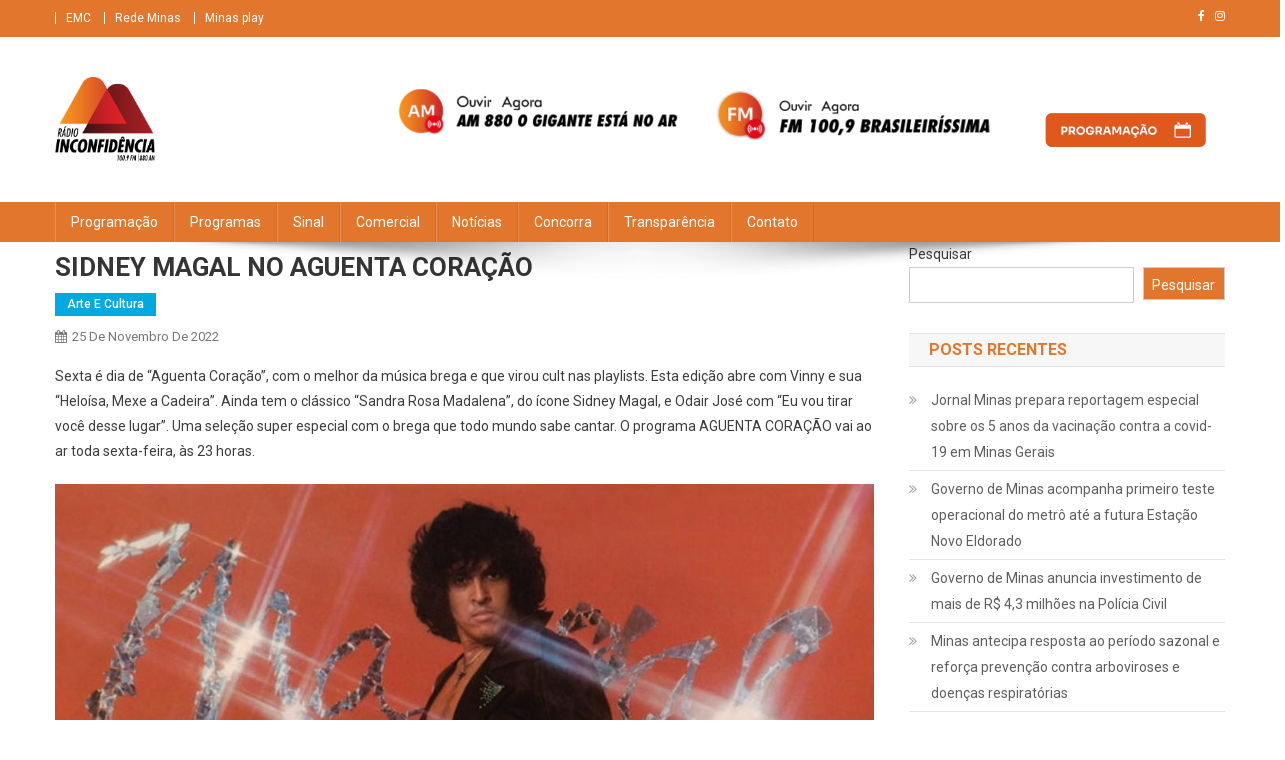

--- FILE ---
content_type: text/html; charset=UTF-8
request_url: https://www.inconfidencia.com.br/sidney-magal-no-aguenta-coracao/
body_size: 12049
content:
<!doctype html>
<html lang="pt-BR">
<head>
	
	<!-- Google tag (gtag.js) -->
<script async src="https://www.googletagmanager.com/gtag/js?id=G-05PS90WJQG"></script>
<script>
  window.dataLayer = window.dataLayer || [];
  function gtag(){dataLayer.push(arguments);}
  gtag('js', new Date());

  gtag('config', 'G-05PS90WJQG');
</script>


<meta charset="UTF-8">
<meta name="viewport" content="width=device-width, initial-scale=1">
<link rel="profile" href="http://gmpg.org/xfn/11">

<title>SIDNEY MAGAL NO AGUENTA CORAÇÃO &#8211; Rádio Inconfidência</title>
<meta name='robots' content='max-image-preview:large' />
<link rel='dns-prefetch' href='//fonts.googleapis.com' />
<link rel='dns-prefetch' href='//s.w.org' />
<link rel="alternate" type="application/rss+xml" title="Feed para Rádio Inconfidência &raquo;" href="https://www.inconfidencia.com.br/feed/" />
<link rel="alternate" type="application/rss+xml" title="Feed de comentários para Rádio Inconfidência &raquo;" href="https://www.inconfidencia.com.br/comments/feed/" />
<link rel="alternate" type="application/rss+xml" title="Feed de comentários para Rádio Inconfidência &raquo; SIDNEY MAGAL NO AGUENTA CORAÇÃO" href="https://www.inconfidencia.com.br/sidney-magal-no-aguenta-coracao/feed/" />
<script type="text/javascript">
window._wpemojiSettings = {"baseUrl":"https:\/\/s.w.org\/images\/core\/emoji\/14.0.0\/72x72\/","ext":".png","svgUrl":"https:\/\/s.w.org\/images\/core\/emoji\/14.0.0\/svg\/","svgExt":".svg","source":{"concatemoji":"https:\/\/www.inconfidencia.com.br\/wp-includes\/js\/wp-emoji-release.min.js?ver=6.0.3"}};
/*! This file is auto-generated */
!function(e,a,t){var n,r,o,i=a.createElement("canvas"),p=i.getContext&&i.getContext("2d");function s(e,t){var a=String.fromCharCode,e=(p.clearRect(0,0,i.width,i.height),p.fillText(a.apply(this,e),0,0),i.toDataURL());return p.clearRect(0,0,i.width,i.height),p.fillText(a.apply(this,t),0,0),e===i.toDataURL()}function c(e){var t=a.createElement("script");t.src=e,t.defer=t.type="text/javascript",a.getElementsByTagName("head")[0].appendChild(t)}for(o=Array("flag","emoji"),t.supports={everything:!0,everythingExceptFlag:!0},r=0;r<o.length;r++)t.supports[o[r]]=function(e){if(!p||!p.fillText)return!1;switch(p.textBaseline="top",p.font="600 32px Arial",e){case"flag":return s([127987,65039,8205,9895,65039],[127987,65039,8203,9895,65039])?!1:!s([55356,56826,55356,56819],[55356,56826,8203,55356,56819])&&!s([55356,57332,56128,56423,56128,56418,56128,56421,56128,56430,56128,56423,56128,56447],[55356,57332,8203,56128,56423,8203,56128,56418,8203,56128,56421,8203,56128,56430,8203,56128,56423,8203,56128,56447]);case"emoji":return!s([129777,127995,8205,129778,127999],[129777,127995,8203,129778,127999])}return!1}(o[r]),t.supports.everything=t.supports.everything&&t.supports[o[r]],"flag"!==o[r]&&(t.supports.everythingExceptFlag=t.supports.everythingExceptFlag&&t.supports[o[r]]);t.supports.everythingExceptFlag=t.supports.everythingExceptFlag&&!t.supports.flag,t.DOMReady=!1,t.readyCallback=function(){t.DOMReady=!0},t.supports.everything||(n=function(){t.readyCallback()},a.addEventListener?(a.addEventListener("DOMContentLoaded",n,!1),e.addEventListener("load",n,!1)):(e.attachEvent("onload",n),a.attachEvent("onreadystatechange",function(){"complete"===a.readyState&&t.readyCallback()})),(e=t.source||{}).concatemoji?c(e.concatemoji):e.wpemoji&&e.twemoji&&(c(e.twemoji),c(e.wpemoji)))}(window,document,window._wpemojiSettings);
</script>
<style type="text/css">
img.wp-smiley,
img.emoji {
	display: inline !important;
	border: none !important;
	box-shadow: none !important;
	height: 1em !important;
	width: 1em !important;
	margin: 0 0.07em !important;
	vertical-align: -0.1em !important;
	background: none !important;
	padding: 0 !important;
}
</style>
	<link rel='stylesheet' id='wp-block-library-css'  href='https://www.inconfidencia.com.br/wp-includes/css/dist/block-library/style.min.css?ver=6.0.3' type='text/css' media='all' />
<style id='global-styles-inline-css' type='text/css'>
body{--wp--preset--color--black: #000000;--wp--preset--color--cyan-bluish-gray: #abb8c3;--wp--preset--color--white: #ffffff;--wp--preset--color--pale-pink: #f78da7;--wp--preset--color--vivid-red: #cf2e2e;--wp--preset--color--luminous-vivid-orange: #ff6900;--wp--preset--color--luminous-vivid-amber: #fcb900;--wp--preset--color--light-green-cyan: #7bdcb5;--wp--preset--color--vivid-green-cyan: #00d084;--wp--preset--color--pale-cyan-blue: #8ed1fc;--wp--preset--color--vivid-cyan-blue: #0693e3;--wp--preset--color--vivid-purple: #9b51e0;--wp--preset--gradient--vivid-cyan-blue-to-vivid-purple: linear-gradient(135deg,rgba(6,147,227,1) 0%,rgb(155,81,224) 100%);--wp--preset--gradient--light-green-cyan-to-vivid-green-cyan: linear-gradient(135deg,rgb(122,220,180) 0%,rgb(0,208,130) 100%);--wp--preset--gradient--luminous-vivid-amber-to-luminous-vivid-orange: linear-gradient(135deg,rgba(252,185,0,1) 0%,rgba(255,105,0,1) 100%);--wp--preset--gradient--luminous-vivid-orange-to-vivid-red: linear-gradient(135deg,rgba(255,105,0,1) 0%,rgb(207,46,46) 100%);--wp--preset--gradient--very-light-gray-to-cyan-bluish-gray: linear-gradient(135deg,rgb(238,238,238) 0%,rgb(169,184,195) 100%);--wp--preset--gradient--cool-to-warm-spectrum: linear-gradient(135deg,rgb(74,234,220) 0%,rgb(151,120,209) 20%,rgb(207,42,186) 40%,rgb(238,44,130) 60%,rgb(251,105,98) 80%,rgb(254,248,76) 100%);--wp--preset--gradient--blush-light-purple: linear-gradient(135deg,rgb(255,206,236) 0%,rgb(152,150,240) 100%);--wp--preset--gradient--blush-bordeaux: linear-gradient(135deg,rgb(254,205,165) 0%,rgb(254,45,45) 50%,rgb(107,0,62) 100%);--wp--preset--gradient--luminous-dusk: linear-gradient(135deg,rgb(255,203,112) 0%,rgb(199,81,192) 50%,rgb(65,88,208) 100%);--wp--preset--gradient--pale-ocean: linear-gradient(135deg,rgb(255,245,203) 0%,rgb(182,227,212) 50%,rgb(51,167,181) 100%);--wp--preset--gradient--electric-grass: linear-gradient(135deg,rgb(202,248,128) 0%,rgb(113,206,126) 100%);--wp--preset--gradient--midnight: linear-gradient(135deg,rgb(2,3,129) 0%,rgb(40,116,252) 100%);--wp--preset--duotone--dark-grayscale: url('#wp-duotone-dark-grayscale');--wp--preset--duotone--grayscale: url('#wp-duotone-grayscale');--wp--preset--duotone--purple-yellow: url('#wp-duotone-purple-yellow');--wp--preset--duotone--blue-red: url('#wp-duotone-blue-red');--wp--preset--duotone--midnight: url('#wp-duotone-midnight');--wp--preset--duotone--magenta-yellow: url('#wp-duotone-magenta-yellow');--wp--preset--duotone--purple-green: url('#wp-duotone-purple-green');--wp--preset--duotone--blue-orange: url('#wp-duotone-blue-orange');--wp--preset--font-size--small: 13px;--wp--preset--font-size--medium: 20px;--wp--preset--font-size--large: 36px;--wp--preset--font-size--x-large: 42px;}.has-black-color{color: var(--wp--preset--color--black) !important;}.has-cyan-bluish-gray-color{color: var(--wp--preset--color--cyan-bluish-gray) !important;}.has-white-color{color: var(--wp--preset--color--white) !important;}.has-pale-pink-color{color: var(--wp--preset--color--pale-pink) !important;}.has-vivid-red-color{color: var(--wp--preset--color--vivid-red) !important;}.has-luminous-vivid-orange-color{color: var(--wp--preset--color--luminous-vivid-orange) !important;}.has-luminous-vivid-amber-color{color: var(--wp--preset--color--luminous-vivid-amber) !important;}.has-light-green-cyan-color{color: var(--wp--preset--color--light-green-cyan) !important;}.has-vivid-green-cyan-color{color: var(--wp--preset--color--vivid-green-cyan) !important;}.has-pale-cyan-blue-color{color: var(--wp--preset--color--pale-cyan-blue) !important;}.has-vivid-cyan-blue-color{color: var(--wp--preset--color--vivid-cyan-blue) !important;}.has-vivid-purple-color{color: var(--wp--preset--color--vivid-purple) !important;}.has-black-background-color{background-color: var(--wp--preset--color--black) !important;}.has-cyan-bluish-gray-background-color{background-color: var(--wp--preset--color--cyan-bluish-gray) !important;}.has-white-background-color{background-color: var(--wp--preset--color--white) !important;}.has-pale-pink-background-color{background-color: var(--wp--preset--color--pale-pink) !important;}.has-vivid-red-background-color{background-color: var(--wp--preset--color--vivid-red) !important;}.has-luminous-vivid-orange-background-color{background-color: var(--wp--preset--color--luminous-vivid-orange) !important;}.has-luminous-vivid-amber-background-color{background-color: var(--wp--preset--color--luminous-vivid-amber) !important;}.has-light-green-cyan-background-color{background-color: var(--wp--preset--color--light-green-cyan) !important;}.has-vivid-green-cyan-background-color{background-color: var(--wp--preset--color--vivid-green-cyan) !important;}.has-pale-cyan-blue-background-color{background-color: var(--wp--preset--color--pale-cyan-blue) !important;}.has-vivid-cyan-blue-background-color{background-color: var(--wp--preset--color--vivid-cyan-blue) !important;}.has-vivid-purple-background-color{background-color: var(--wp--preset--color--vivid-purple) !important;}.has-black-border-color{border-color: var(--wp--preset--color--black) !important;}.has-cyan-bluish-gray-border-color{border-color: var(--wp--preset--color--cyan-bluish-gray) !important;}.has-white-border-color{border-color: var(--wp--preset--color--white) !important;}.has-pale-pink-border-color{border-color: var(--wp--preset--color--pale-pink) !important;}.has-vivid-red-border-color{border-color: var(--wp--preset--color--vivid-red) !important;}.has-luminous-vivid-orange-border-color{border-color: var(--wp--preset--color--luminous-vivid-orange) !important;}.has-luminous-vivid-amber-border-color{border-color: var(--wp--preset--color--luminous-vivid-amber) !important;}.has-light-green-cyan-border-color{border-color: var(--wp--preset--color--light-green-cyan) !important;}.has-vivid-green-cyan-border-color{border-color: var(--wp--preset--color--vivid-green-cyan) !important;}.has-pale-cyan-blue-border-color{border-color: var(--wp--preset--color--pale-cyan-blue) !important;}.has-vivid-cyan-blue-border-color{border-color: var(--wp--preset--color--vivid-cyan-blue) !important;}.has-vivid-purple-border-color{border-color: var(--wp--preset--color--vivid-purple) !important;}.has-vivid-cyan-blue-to-vivid-purple-gradient-background{background: var(--wp--preset--gradient--vivid-cyan-blue-to-vivid-purple) !important;}.has-light-green-cyan-to-vivid-green-cyan-gradient-background{background: var(--wp--preset--gradient--light-green-cyan-to-vivid-green-cyan) !important;}.has-luminous-vivid-amber-to-luminous-vivid-orange-gradient-background{background: var(--wp--preset--gradient--luminous-vivid-amber-to-luminous-vivid-orange) !important;}.has-luminous-vivid-orange-to-vivid-red-gradient-background{background: var(--wp--preset--gradient--luminous-vivid-orange-to-vivid-red) !important;}.has-very-light-gray-to-cyan-bluish-gray-gradient-background{background: var(--wp--preset--gradient--very-light-gray-to-cyan-bluish-gray) !important;}.has-cool-to-warm-spectrum-gradient-background{background: var(--wp--preset--gradient--cool-to-warm-spectrum) !important;}.has-blush-light-purple-gradient-background{background: var(--wp--preset--gradient--blush-light-purple) !important;}.has-blush-bordeaux-gradient-background{background: var(--wp--preset--gradient--blush-bordeaux) !important;}.has-luminous-dusk-gradient-background{background: var(--wp--preset--gradient--luminous-dusk) !important;}.has-pale-ocean-gradient-background{background: var(--wp--preset--gradient--pale-ocean) !important;}.has-electric-grass-gradient-background{background: var(--wp--preset--gradient--electric-grass) !important;}.has-midnight-gradient-background{background: var(--wp--preset--gradient--midnight) !important;}.has-small-font-size{font-size: var(--wp--preset--font-size--small) !important;}.has-medium-font-size{font-size: var(--wp--preset--font-size--medium) !important;}.has-large-font-size{font-size: var(--wp--preset--font-size--large) !important;}.has-x-large-font-size{font-size: var(--wp--preset--font-size--x-large) !important;}
</style>
<style id='wpxpo-global-style-inline-css' type='text/css'>
:root {
			--preset-color1: #00ADB5;
			--preset-color2: #F08A5D;
			--preset-color3: #B83B5E;
			--preset-color4: #B83B5E;
			--preset-color5: #71C9CE;
			--preset-color6: #F38181;
			--preset-color7: #FF2E63;
			--preset-color8: #EEEEEE;
			--preset-color9: #F9ED69;
			}
</style>
<link rel='stylesheet' id='audioigniter-css'  href='https://www.inconfidencia.com.br/wp-content/plugins/audioigniter/player/build/style.css?ver=1.9.0' type='text/css' media='all' />
<link rel='stylesheet' id='news-portal-fonts-css'  href='https://fonts.googleapis.com/css?family=Roboto+Condensed%3A300italic%2C400italic%2C700italic%2C400%2C300%2C700%7CRoboto%3A300%2C400%2C400i%2C500%2C700%7CTitillium+Web%3A400%2C600%2C700%2C300&#038;subset=latin%2Clatin-ext' type='text/css' media='all' />
<link rel='stylesheet' id='font-awesome-css'  href='https://www.inconfidencia.com.br/wp-content/themes/news-portal/assets/library/font-awesome/css/font-awesome.min.css?ver=4.7.0' type='text/css' media='all' />
<link rel='stylesheet' id='lightslider-style-css'  href='https://www.inconfidencia.com.br/wp-content/themes/news-portal/assets/library/lightslider/css/lightslider.min.css?ver=1.1.6' type='text/css' media='all' />
<link rel='stylesheet' id='news-portal-style-css'  href='https://www.inconfidencia.com.br/wp-content/themes/news-portal/style.css?ver=1.3.0' type='text/css' media='all' />
<link rel='stylesheet' id='news-portal-responsive-style-css'  href='https://www.inconfidencia.com.br/wp-content/themes/news-portal/assets/css/np-responsive.css?ver=1.3.0' type='text/css' media='all' />
<link rel='stylesheet' id='msl-main-css'  href='https://www.inconfidencia.com.br/wp-content/plugins/master-slider/public/assets/css/masterslider.main.css?ver=3.8.1' type='text/css' media='all' />
<script type='text/javascript' src='https://www.inconfidencia.com.br/wp-includes/js/jquery/jquery.min.js?ver=3.6.0' id='jquery-core-js'></script>
<script type='text/javascript' src='https://www.inconfidencia.com.br/wp-includes/js/jquery/jquery-migrate.min.js?ver=3.3.2' id='jquery-migrate-js'></script>
<link rel="https://api.w.org/" href="https://www.inconfidencia.com.br/wp-json/" /><link rel="alternate" type="application/json" href="https://www.inconfidencia.com.br/wp-json/wp/v2/posts/207" /><link rel="EditURI" type="application/rsd+xml" title="RSD" href="https://www.inconfidencia.com.br/xmlrpc.php?rsd" />
<link rel="wlwmanifest" type="application/wlwmanifest+xml" href="https://www.inconfidencia.com.br/wp-includes/wlwmanifest.xml" /> 
<meta name="generator" content="WordPress 6.0.3" />
<meta name="generator" content="Seriously Simple Podcasting 2.19.1" />
<link rel="canonical" href="https://www.inconfidencia.com.br/sidney-magal-no-aguenta-coracao/" />
<link rel='shortlink' href='https://www.inconfidencia.com.br/?p=207' />
<link rel="alternate" type="application/json+oembed" href="https://www.inconfidencia.com.br/wp-json/oembed/1.0/embed?url=https%3A%2F%2Fwww.inconfidencia.com.br%2Fsidney-magal-no-aguenta-coracao%2F" />
<link rel="alternate" type="text/xml+oembed" href="https://www.inconfidencia.com.br/wp-json/oembed/1.0/embed?url=https%3A%2F%2Fwww.inconfidencia.com.br%2Fsidney-magal-no-aguenta-coracao%2F&#038;format=xml" />
<style>.ms-parent-id-4 > .master-slider{ background:#000000; }
.ms-parent-id-2 > .master-slider{ background:#000000; }
.margem{
  margin-top: -50px;
}</style>
<script>var ms_grabbing_curosr = 'https://www.inconfidencia.com.br/wp-content/plugins/master-slider/public/assets/css/common/grabbing.cur', ms_grab_curosr = 'https://www.inconfidencia.com.br/wp-content/plugins/master-slider/public/assets/css/common/grab.cur';</script>
<meta name="generator" content="MasterSlider 3.8.1 - Responsive Touch Image Slider | avt.li/msf" />

<link rel="alternate" type="application/rss+xml" title="Podcast RSS feed" href="https://www.inconfidencia.com.br/feed/podcast" />

<link rel="pingback" href="https://www.inconfidencia.com.br/xmlrpc.php"><link rel="icon" href="https://www.inconfidencia.com.br/wp-content/uploads/2022/10/cropped-Ico-32x32.png" sizes="32x32" />
<link rel="icon" href="https://www.inconfidencia.com.br/wp-content/uploads/2022/10/cropped-Ico-192x192.png" sizes="192x192" />
<link rel="apple-touch-icon" href="https://www.inconfidencia.com.br/wp-content/uploads/2022/10/cropped-Ico-180x180.png" />
<meta name="msapplication-TileImage" content="https://www.inconfidencia.com.br/wp-content/uploads/2022/10/cropped-Ico-270x270.png" />
		<style type="text/css" id="wp-custom-css">
			.bottom-footer {
	background:#e2762c;
}
#content {
    margin-top: 0px;
}
#colophon {
/*	background: #eeeded !important;*/
	background: #fff !important;
}

#colophon a {
	color: #a31202 !important;
}
.np-copyright-text{
	color:#FFFFFF;
}

.site-branding img{
	width: 100px;
}

.mt-single-content-wrapper .np-article-thumb {
	display: none;
}
.byline  { 
	display: none !important; }

.comments-link { 
	display: none !important;; }
.np-header {
	float: right;
	padding-top: 15px;
}
.ai-wrap {
	background-color: #e6e1e1 !important;
	color: #000;
}
.ai-audio-control {
	 background-color: #e2762c !important;
}
.ai-wrap .ai-volume-bar.ai-volume-bar-active::before {
	 background-color: #e2762c !important;
}
.ai-wrap .ai-track:hover, .ai-wrap .ai-track.ai-track-active {
	background-color: #e2762c !important;
}
.np-archive-classic-post-wrapper {
display: inline-block;
  margin-left: 3%;
  margin-right: -4px;
  width: 47%;
  vertical-align: top;
	float: left;
}

.np-archive-grid-post-wrapper {
	margin-left: 0;
}
.wp-block-search__button {
	background: #e2762c !important;
}
.wp-block-buttons>.wp-block-button.has-custom-width .wp-block-button__link {
	margin: 0 0 0 10px;
}


@media (max-width: 600px)
{
  .np-archive-classic-post-wrapper
   {
    width: 100%;
   }
}


h1.entry-title {text-transform: none !important; }		</style>
		<!--News Portal CSS -->
<style type="text/css">
.category-button.np-cat-12 a{background:#00a9e0}.category-button.np-cat-12 a:hover{background:#0077ae}.np-block-title .np-cat-12{color:#00a9e0}.category-button.np-cat-663 a{background:#00a9e0}.category-button.np-cat-663 a:hover{background:#0077ae}.np-block-title .np-cat-663{color:#00a9e0}.category-button.np-cat-11 a{background:#00a9e0}.category-button.np-cat-11 a:hover{background:#0077ae}.np-block-title .np-cat-11{color:#00a9e0}.category-button.np-cat-6 a{background:#00a9e0}.category-button.np-cat-6 a:hover{background:#0077ae}.np-block-title .np-cat-6{color:#00a9e0}.category-button.np-cat-664 a{background:#00a9e0}.category-button.np-cat-664 a:hover{background:#0077ae}.np-block-title .np-cat-664{color:#00a9e0}.category-button.np-cat-665 a{background:#00a9e0}.category-button.np-cat-665 a:hover{background:#0077ae}.np-block-title .np-cat-665{color:#00a9e0}.category-button.np-cat-662 a{background:#00a9e0}.category-button.np-cat-662 a:hover{background:#0077ae}.np-block-title .np-cat-662{color:#00a9e0}.category-button.np-cat-1 a{background:#00a9e0}.category-button.np-cat-1 a:hover{background:#0077ae}.np-block-title .np-cat-1{color:#00a9e0}.category-button.np-cat-15 a{background:#00a9e0}.category-button.np-cat-15 a:hover{background:#0077ae}.np-block-title .np-cat-15{color:#00a9e0}.navigation .nav-links a,.bttn,button,input[type='button'],input[type='reset'],input[type='submit'],.navigation .nav-links a:hover,.bttn:hover,button,input[type='button']:hover,input[type='reset']:hover,input[type='submit']:hover,.widget_search .search-submit,.edit-link .post-edit-link,.reply .comment-reply-link,.np-top-header-wrap,.np-header-menu-wrapper,#site-navigation ul.sub-menu,#site-navigation ul.children,.np-header-menu-wrapper::before,.np-header-menu-wrapper::after,.np-header-search-wrapper .search-form-main .search-submit,.news_portal_slider .lSAction > a:hover,.news_portal_default_tabbed ul.widget-tabs li,.np-full-width-title-nav-wrap .carousel-nav-action .carousel-controls:hover,.news_portal_social_media .social-link a,.np-archive-more .np-button:hover,.error404 .page-title,#np-scrollup,.news_portal_featured_slider .slider-posts .lSAction > a:hover,div.wpforms-container-full .wpforms-form input[type='submit'],div.wpforms-container-full .wpforms-form button[type='submit'],div.wpforms-container-full .wpforms-form .wpforms-page-button,div.wpforms-container-full .wpforms-form input[type='submit']:hover,div.wpforms-container-full .wpforms-form button[type='submit']:hover,div.wpforms-container-full .wpforms-form .wpforms-page-button:hover{background:#e2762c}
.home .np-home-icon a,.np-home-icon a:hover,#site-navigation ul li:hover > a,#site-navigation ul li.current-menu-item > a,#site-navigation ul li.current_page_item > a,#site-navigation ul li.current-menu-ancestor > a,#site-navigation ul li.focus > a,.news_portal_default_tabbed ul.widget-tabs li.ui-tabs-active,.news_portal_default_tabbed ul.widget-tabs li:hover{background:#b04400}
.np-header-menu-block-wrap::before,.np-header-menu-block-wrap::after{border-right-color:#b04400}
a,a:hover,a:focus,a:active,.widget a:hover,.widget a:hover::before,.widget li:hover::before,.entry-footer a:hover,.comment-author .fn .url:hover,#cancel-comment-reply-link,#cancel-comment-reply-link:before,.logged-in-as a,.np-slide-content-wrap .post-title a:hover,#top-footer .widget a:hover,#top-footer .widget a:hover:before,#top-footer .widget li:hover:before,.news_portal_featured_posts .np-single-post .np-post-content .np-post-title a:hover,.news_portal_fullwidth_posts .np-single-post .np-post-title a:hover,.news_portal_block_posts .layout3 .np-primary-block-wrap .np-single-post .np-post-title a:hover,.news_portal_featured_posts .layout2 .np-single-post-wrap .np-post-content .np-post-title a:hover,.np-block-title,.widget-title,.page-header .page-title,.np-related-title,.np-post-meta span:hover,.np-post-meta span a:hover,.news_portal_featured_posts .layout2 .np-single-post-wrap .np-post-content .np-post-meta span:hover,.news_portal_featured_posts .layout2 .np-single-post-wrap .np-post-content .np-post-meta span a:hover,.np-post-title.small-size a:hover,#footer-navigation ul li a:hover,.entry-title a:hover,.entry-meta span a:hover,.entry-meta span:hover,.np-post-meta span:hover,.np-post-meta span a:hover,.news_portal_featured_posts .np-single-post-wrap .np-post-content .np-post-meta span:hover,.news_portal_featured_posts .np-single-post-wrap .np-post-content .np-post-meta span a:hover,.news_portal_featured_slider .featured-posts .np-single-post .np-post-content .np-post-title a:hover{color:#e2762c}
.navigation .nav-links a,.bttn,button,input[type='button'],input[type='reset'],input[type='submit'],.widget_search .search-submit,.np-archive-more .np-button:hover{border-color:#e2762c}
.comment-list .comment-body,.np-header-search-wrapper .search-form-main{border-top-color:#e2762c}
.np-header-search-wrapper .search-form-main:before{border-bottom-color:#e2762c}
@media (max-width:768px){#site-navigation,.main-small-navigation li.current-menu-item > .sub-toggle i{background:#e2762c !important}}
.site-title,.site-description{position:absolute;clip:rect(1px,1px,1px,1px)}
</style></head>

<body class="post-template-default single single-post postid-207 single-format-standard wp-custom-logo _masterslider _ms_version_3.8.1 group-blog right-sidebar fullwidth_layout">

<svg xmlns="http://www.w3.org/2000/svg" viewBox="0 0 0 0" width="0" height="0" focusable="false" role="none" style="visibility: hidden; position: absolute; left: -9999px; overflow: hidden;" ><defs><filter id="wp-duotone-dark-grayscale"><feColorMatrix color-interpolation-filters="sRGB" type="matrix" values=" .299 .587 .114 0 0 .299 .587 .114 0 0 .299 .587 .114 0 0 .299 .587 .114 0 0 " /><feComponentTransfer color-interpolation-filters="sRGB" ><feFuncR type="table" tableValues="0 0.49803921568627" /><feFuncG type="table" tableValues="0 0.49803921568627" /><feFuncB type="table" tableValues="0 0.49803921568627" /><feFuncA type="table" tableValues="1 1" /></feComponentTransfer><feComposite in2="SourceGraphic" operator="in" /></filter></defs></svg><svg xmlns="http://www.w3.org/2000/svg" viewBox="0 0 0 0" width="0" height="0" focusable="false" role="none" style="visibility: hidden; position: absolute; left: -9999px; overflow: hidden;" ><defs><filter id="wp-duotone-grayscale"><feColorMatrix color-interpolation-filters="sRGB" type="matrix" values=" .299 .587 .114 0 0 .299 .587 .114 0 0 .299 .587 .114 0 0 .299 .587 .114 0 0 " /><feComponentTransfer color-interpolation-filters="sRGB" ><feFuncR type="table" tableValues="0 1" /><feFuncG type="table" tableValues="0 1" /><feFuncB type="table" tableValues="0 1" /><feFuncA type="table" tableValues="1 1" /></feComponentTransfer><feComposite in2="SourceGraphic" operator="in" /></filter></defs></svg><svg xmlns="http://www.w3.org/2000/svg" viewBox="0 0 0 0" width="0" height="0" focusable="false" role="none" style="visibility: hidden; position: absolute; left: -9999px; overflow: hidden;" ><defs><filter id="wp-duotone-purple-yellow"><feColorMatrix color-interpolation-filters="sRGB" type="matrix" values=" .299 .587 .114 0 0 .299 .587 .114 0 0 .299 .587 .114 0 0 .299 .587 .114 0 0 " /><feComponentTransfer color-interpolation-filters="sRGB" ><feFuncR type="table" tableValues="0.54901960784314 0.98823529411765" /><feFuncG type="table" tableValues="0 1" /><feFuncB type="table" tableValues="0.71764705882353 0.25490196078431" /><feFuncA type="table" tableValues="1 1" /></feComponentTransfer><feComposite in2="SourceGraphic" operator="in" /></filter></defs></svg><svg xmlns="http://www.w3.org/2000/svg" viewBox="0 0 0 0" width="0" height="0" focusable="false" role="none" style="visibility: hidden; position: absolute; left: -9999px; overflow: hidden;" ><defs><filter id="wp-duotone-blue-red"><feColorMatrix color-interpolation-filters="sRGB" type="matrix" values=" .299 .587 .114 0 0 .299 .587 .114 0 0 .299 .587 .114 0 0 .299 .587 .114 0 0 " /><feComponentTransfer color-interpolation-filters="sRGB" ><feFuncR type="table" tableValues="0 1" /><feFuncG type="table" tableValues="0 0.27843137254902" /><feFuncB type="table" tableValues="0.5921568627451 0.27843137254902" /><feFuncA type="table" tableValues="1 1" /></feComponentTransfer><feComposite in2="SourceGraphic" operator="in" /></filter></defs></svg><svg xmlns="http://www.w3.org/2000/svg" viewBox="0 0 0 0" width="0" height="0" focusable="false" role="none" style="visibility: hidden; position: absolute; left: -9999px; overflow: hidden;" ><defs><filter id="wp-duotone-midnight"><feColorMatrix color-interpolation-filters="sRGB" type="matrix" values=" .299 .587 .114 0 0 .299 .587 .114 0 0 .299 .587 .114 0 0 .299 .587 .114 0 0 " /><feComponentTransfer color-interpolation-filters="sRGB" ><feFuncR type="table" tableValues="0 0" /><feFuncG type="table" tableValues="0 0.64705882352941" /><feFuncB type="table" tableValues="0 1" /><feFuncA type="table" tableValues="1 1" /></feComponentTransfer><feComposite in2="SourceGraphic" operator="in" /></filter></defs></svg><svg xmlns="http://www.w3.org/2000/svg" viewBox="0 0 0 0" width="0" height="0" focusable="false" role="none" style="visibility: hidden; position: absolute; left: -9999px; overflow: hidden;" ><defs><filter id="wp-duotone-magenta-yellow"><feColorMatrix color-interpolation-filters="sRGB" type="matrix" values=" .299 .587 .114 0 0 .299 .587 .114 0 0 .299 .587 .114 0 0 .299 .587 .114 0 0 " /><feComponentTransfer color-interpolation-filters="sRGB" ><feFuncR type="table" tableValues="0.78039215686275 1" /><feFuncG type="table" tableValues="0 0.94901960784314" /><feFuncB type="table" tableValues="0.35294117647059 0.47058823529412" /><feFuncA type="table" tableValues="1 1" /></feComponentTransfer><feComposite in2="SourceGraphic" operator="in" /></filter></defs></svg><svg xmlns="http://www.w3.org/2000/svg" viewBox="0 0 0 0" width="0" height="0" focusable="false" role="none" style="visibility: hidden; position: absolute; left: -9999px; overflow: hidden;" ><defs><filter id="wp-duotone-purple-green"><feColorMatrix color-interpolation-filters="sRGB" type="matrix" values=" .299 .587 .114 0 0 .299 .587 .114 0 0 .299 .587 .114 0 0 .299 .587 .114 0 0 " /><feComponentTransfer color-interpolation-filters="sRGB" ><feFuncR type="table" tableValues="0.65098039215686 0.40392156862745" /><feFuncG type="table" tableValues="0 1" /><feFuncB type="table" tableValues="0.44705882352941 0.4" /><feFuncA type="table" tableValues="1 1" /></feComponentTransfer><feComposite in2="SourceGraphic" operator="in" /></filter></defs></svg><svg xmlns="http://www.w3.org/2000/svg" viewBox="0 0 0 0" width="0" height="0" focusable="false" role="none" style="visibility: hidden; position: absolute; left: -9999px; overflow: hidden;" ><defs><filter id="wp-duotone-blue-orange"><feColorMatrix color-interpolation-filters="sRGB" type="matrix" values=" .299 .587 .114 0 0 .299 .587 .114 0 0 .299 .587 .114 0 0 .299 .587 .114 0 0 " /><feComponentTransfer color-interpolation-filters="sRGB" ><feFuncR type="table" tableValues="0.098039215686275 1" /><feFuncG type="table" tableValues="0 0.66274509803922" /><feFuncB type="table" tableValues="0.84705882352941 0.41960784313725" /><feFuncA type="table" tableValues="1 1" /></feComponentTransfer><feComposite in2="SourceGraphic" operator="in" /></filter></defs></svg>
<div id="page" class="site">

	<a class="skip-link screen-reader-text" href="#content">Skip to content</a>



	<div class="np-top-header-wrap"><div class="mt-container">		<div class="np-top-left-section-wrapper">
			
							<nav id="top-navigation" class="top-navigation" role="navigation">
					<div class="menu-emc-container"><ul id="top-menu" class="menu"><li id="menu-item-8" class="menu-item menu-item-type-custom menu-item-object-custom menu-item-8"><a href="http://emc.mg.gov.br/">EMC</a></li>
<li id="menu-item-10" class="menu-item menu-item-type-custom menu-item-object-custom menu-item-10"><a target="_blank" rel="noopener" href="http://redeminas.tv/">Rede Minas</a></li>
<li id="menu-item-9" class="menu-item menu-item-type-custom menu-item-object-custom menu-item-9"><a target="_blank" rel="noopener" href="https://emcplay.com/">Minas play</a></li>
</ul></div>				</nav><!-- #site-navigation -->
					</div><!-- .np-top-left-section-wrapper -->
		<div class="np-top-right-section-wrapper">
			<div class="mt-social-icons-wrapper"><span class="social-link"><a href="https://www.facebook.com/radioinconfidencia" target="_blank"><i class="fa fa-facebook-f"></i></a></span><span class="social-link"><a href="https://instagram.com/radioinconfidencia" target="_blank"><i class="fa fa-instagram"></i></a></span></div><!-- .mt-social-icons-wrapper -->		</div><!-- .np-top-right-section-wrapper -->
</div><!-- .mt-container --></div><!-- .np-top-header-wrap --><header id="masthead" class="site-header" role="banner"><div class="np-logo-section-wrapper"><div class="mt-container">		<div class="site-branding">

			<a href="https://www.inconfidencia.com.br/" class="custom-logo-link" rel="home"><img width="146" height="124" src="https://www.inconfidencia.com.br/wp-content/uploads/2022/10/RadioInconfidenciaAMFM.png" class="custom-logo" alt="Rádio Inconfidência" /></a>
							<p class="site-title"><a href="https://www.inconfidencia.com.br/" rel="home">Rádio Inconfidência</a></p>
							<p class="site-description">FM 100,9 Brasileiríssima + AM 880 O gigante do ar</p>
						
		</div><!-- .site-branding -->
<script  type="text/javascript">
function newPopup(){
varWindow = window.open ('http://inconfidencia.com.br/player/pop_am.php', 'popup',"width=450, height=455, top=100, left=110, scrollbars=no ")
}
function newPopup2(){
varWindow = window.open ('http://inconfidencia.com.br/player/pop_fm.php', 'popup',"width=450, height=455, top=100, left=110, scrollbars=no ")
}

</script>
		<div class="np-header" > 

<a href="javascript:newPopup()"><img class="alignleft wp-image-42 size-medium" src="https://www.inconfidencia.com.br/wp-content/uploads/2023/06/aovivoAM-300x82-1.png" alt="" width="300" height="82" /></a><a href="javascript:newPopup2()"><img class="alignleft wp-image-44 size-medium" src="https://www.inconfidencia.com.br/wp-content/uploads/2023/06/aovivoFM-300x91-1.png" alt="" width="300" height="91" /></a> <a href="https://www.inconfidencia.com.br/programacao"  rel="noopener"><img class="size-full wp-image-43 alignright" src="https://www.inconfidencia.com.br/wp-content/uploads/2023/06/programacao.png" alt="" width="194" height="110" /></a>
<!--<a href="https://emcplay.com/aovivo/?empresa=3" target="_blank" rel="noopener"><img class="alignleft wp-image-42 size-medium" src="https://www.inconfidencia.com.br/wp-content/uploads/2023/06/aovivoAM-300x82-1.png" alt="" width="300" height="82" /></a><a href="https://emcplay.com/aovivo/?empresa=2" target="_blank" rel="noopener"><img class="alignleft wp-image-44 size-medium" src="https://www.inconfidencia.com.br/wp-content/uploads/2023/06/aovivoFM-300x91-1.png" alt="" width="300" height="91" /></a> <a href="https://emcplay.com/programacao/" rel="noopener"><img class="size-full wp-image-43 alignright" src="https://www.inconfidencia.com.br/wp-content/uploads/2023/06/programacao.png" alt="" width="194" height="110" /></a>-->




		</div>

		<div class="np-header-ads-area">
			<section id="text-4" class="widget widget_text">			<div class="textwidget"></div>
		</section>		</div><!-- .np-header-ads-area -->
</div><!-- .mt-container --></div><!-- .np-logo-section-wrapper -->		<div id="np-menu-wrap" class="np-header-menu-wrapper">
			<div class="np-header-menu-block-wrap">
				<div class="mt-container">
										<div class="mt-header-menu-wrap">
						<a href="javascript:void(0)" class="menu-toggle hide"><i class="fa fa-navicon"> </i> </a>
						<nav id="site-navigation" class="main-navigation" role="navigation">
							<div class="menu-principal-container"><ul id="primary-menu" class="menu"><li id="menu-item-3103" class="menu-item menu-item-type-post_type menu-item-object-page menu-item-3103"><a href="https://www.inconfidencia.com.br/programacao/">Programação</a></li>
<li id="menu-item-3356" class="menu-item menu-item-type-post_type menu-item-object-page menu-item-3356"><a href="https://www.inconfidencia.com.br/programas-teste/">Programas</a></li>
<li id="menu-item-89" class="menu-item menu-item-type-post_type menu-item-object-page menu-item-89"><a href="https://www.inconfidencia.com.br/sinal/">Sinal</a></li>
<li id="menu-item-132" class="menu-item menu-item-type-post_type menu-item-object-page menu-item-132"><a href="https://www.inconfidencia.com.br/comercial/">Comercial</a></li>
<li id="menu-item-409" class="menu-item menu-item-type-post_type menu-item-object-page menu-item-409"><a href="https://www.inconfidencia.com.br/noticias/">Notícias</a></li>
<li id="menu-item-2153" class="menu-item menu-item-type-post_type menu-item-object-page menu-item-2153"><a href="https://www.inconfidencia.com.br/concorra/">Concorra</a></li>
<li id="menu-item-62" class="menu-item menu-item-type-custom menu-item-object-custom menu-item-62"><a href="http://emc.mg.gov.br/institucional/transparencia/">Transparência</a></li>
<li id="menu-item-61" class="menu-item menu-item-type-custom menu-item-object-custom menu-item-61"><a href="http://emc.mg.gov.br/institucional/fale-conosco/">Contato</a></li>
</ul></div>						</nav><!-- #site-navigation -->
					</div><!-- .mt-header-menu-wrap -->
									</div>
			</div>
		</div><!-- .np-header-menu-wrapper -->
</header><!-- .site-header -->
    
    <div class="breadcrumbs">
     </div>

	<div id="content" class="site-content">
		<div class="mt-container">
<div class="mt-single-content-wrapper">

	<div id="primary" class="content-area">
		<main id="main" class="site-main" role="main">

		
<article id="post-207" class="post-207 post type-post status-publish format-standard has-post-thumbnail hentry category-arteecultura">

	<div class="np-article-thumb">
		<img width="1024" height="576" src="https://www.inconfidencia.com.br/wp-content/uploads/2022/11/WhatsApp-Image-2022-11-25-at-15.16.23-e1669401573269.jpeg" class="attachment-full size-full wp-post-image" alt="" srcset="https://www.inconfidencia.com.br/wp-content/uploads/2022/11/WhatsApp-Image-2022-11-25-at-15.16.23-e1669401573269.jpeg 1024w, https://www.inconfidencia.com.br/wp-content/uploads/2022/11/WhatsApp-Image-2022-11-25-at-15.16.23-e1669401573269-300x169.jpeg 300w, https://www.inconfidencia.com.br/wp-content/uploads/2022/11/WhatsApp-Image-2022-11-25-at-15.16.23-e1669401573269-768x432.jpeg 768w" sizes="(max-width: 1024px) 100vw, 1024px" />	</div><!-- .np-article-thumb -->

	<header class="entry-header">
		<h1 class="entry-title">SIDNEY MAGAL NO AGUENTA CORAÇÃO</h1>		<div class="post-cats-list">
							<span class="category-button np-cat-12"><a href="https://www.inconfidencia.com.br/category/arteecultura/">Arte e cultura</a></span>
					</div>
		<div class="entry-meta">
			<span class="posted-on"><a href="https://www.inconfidencia.com.br/sidney-magal-no-aguenta-coracao/" rel="bookmark"><time class="entry-date published" datetime="2022-11-25T15:38:27-03:00">25 de novembro de 2022</time><time class="updated" datetime="2022-12-01T11:53:49-03:00">1 de dezembro de 2022</time></a></span><span class="byline"><span class="author vcard"><a class="url fn n" href="https://www.inconfidencia.com.br/author/mktadmin/">mktadmin</a></span></span><span class="comments-link"><a href="https://www.inconfidencia.com.br/sidney-magal-no-aguenta-coracao/#respond">Leave a Comment<span class="screen-reader-text"> on SIDNEY MAGAL NO AGUENTA CORAÇÃO</span></a></span>		</div><!-- .entry-meta -->
	</header><!-- .entry-header -->

	<div class="entry-content">
		
<p>Sexta é dia de “Aguenta Coração”, com o melhor da música brega e que virou cult nas playlists. Esta edição abre com Vinny e sua “Heloísa, Mexe a Cadeira”. Ainda tem o clássico “Sandra Rosa Madalena”, do ícone Sidney Magal, e Odair José com “Eu vou tirar você desse lugar”. Uma seleção super especial com o brega que todo mundo sabe cantar. O programa AGUENTA CORAÇÃO vai ao ar toda sexta-feira, às 23 horas.</p>



<figure class="wp-block-image size-large"><img loading="lazy" width="1024" height="1024" src="http://ww2.inconfidencia.mg.gov.br/wp-content/uploads/2022/11/WhatsApp-Image-2022-11-25-at-15.16.23-1024x1024.jpeg" alt="" class="wp-image-208"/></figure>
	</div><!-- .entry-content -->

	<footer class="entry-footer">
			</footer><!-- .entry-footer -->
	
</article><!-- #post-207 -->
	<nav class="navigation post-navigation" aria-label="Posts">
		<h2 class="screen-reader-text">Navegação de Post</h2>
		<div class="nav-links"><div class="nav-previous"><a href="https://www.inconfidencia.com.br/balanco-tropical-tem-di-melo/" rel="prev">BALANÇO TROPICAL TEM DI MELO</a></div><div class="nav-next"><a href="https://www.inconfidencia.com.br/copa-do-mundo-e-tema-do-radiografia/" rel="next">COPA DO MUNDO É TEMA DO RADIOGRAFIA</a></div></div>
	</nav><div class="np-related-section-wrapper"><h2 class="np-related-title np-clearfix">Posts relacionados</h2><div class="np-related-posts-wrap np-clearfix">				<div class="np-single-post np-clearfix">
					<div class="np-post-thumb">
						<a href="https://www.inconfidencia.com.br/emc-firma-convenio-com-fecitur-para-fortalecer-a-divulgacao-dos-circuitos-turisticos-de-minas-gerais/">
							<img width="300" height="207" src="https://www.inconfidencia.com.br/wp-content/uploads/2025/03/thumb_materia_andradas_emc_fecitur-300x207.jpeg" class="attachment-news-portal-block-medium size-news-portal-block-medium wp-post-image" alt="" loading="lazy" />						</a>
					</div><!-- .np-post-thumb -->
					<div class="np-post-content">
						<h3 class="np-post-title small-size"><a href="https://www.inconfidencia.com.br/emc-firma-convenio-com-fecitur-para-fortalecer-a-divulgacao-dos-circuitos-turisticos-de-minas-gerais/">EMC FIRMA CONVÊNIO COM FECITUR PARA FORTALECER A DIVULGAÇÃO DOS CIRCUITOS TURÍSTICOS DE MINAS GERAIS</a></h3>
						<div class="np-post-meta">
							<span class="posted-on"><a href="https://www.inconfidencia.com.br/emc-firma-convenio-com-fecitur-para-fortalecer-a-divulgacao-dos-circuitos-turisticos-de-minas-gerais/" rel="bookmark"><time class="entry-date published" datetime="2025-03-20T11:59:41-03:00">20 de março de 2025</time><time class="updated" datetime="2025-03-20T12:00:07-03:00">20 de março de 2025</time></a></span><span class="byline"><span class="author vcard"><a class="url fn n" href="https://www.inconfidencia.com.br/author/ana-ramos/">Ana Luiza Ramos</a></span></span>						</div>
					</div><!-- .np-post-content -->
				</div><!-- .np-single-post -->
					<div class="np-single-post np-clearfix">
					<div class="np-post-thumb">
						<a href="https://www.inconfidencia.com.br/grupo-corpo-no-plugue/">
							<img width="305" height="207" src="https://www.inconfidencia.com.br/wp-content/uploads/2022/12/WhatsApp-Image-2022-12-05-at-15.54.53-1-e1670419725927-305x207.jpeg" class="attachment-news-portal-block-medium size-news-portal-block-medium wp-post-image" alt="" loading="lazy" srcset="https://www.inconfidencia.com.br/wp-content/uploads/2022/12/WhatsApp-Image-2022-12-05-at-15.54.53-1-e1670419725927-305x207.jpeg 305w, https://www.inconfidencia.com.br/wp-content/uploads/2022/12/WhatsApp-Image-2022-12-05-at-15.54.53-1-e1670419725927-622x420.jpeg 622w" sizes="(max-width: 305px) 100vw, 305px" />						</a>
					</div><!-- .np-post-thumb -->
					<div class="np-post-content">
						<h3 class="np-post-title small-size"><a href="https://www.inconfidencia.com.br/grupo-corpo-no-plugue/">GRUPO CORPO NO PLUGUE</a></h3>
						<div class="np-post-meta">
							<span class="posted-on"><a href="https://www.inconfidencia.com.br/grupo-corpo-no-plugue/" rel="bookmark"><time class="entry-date published" datetime="2022-12-05T17:04:20-03:00">5 de dezembro de 2022</time><time class="updated" datetime="2022-12-07T10:28:50-03:00">7 de dezembro de 2022</time></a></span><span class="byline"><span class="author vcard"><a class="url fn n" href="https://www.inconfidencia.com.br/author/mktadmin/">mktadmin</a></span></span>						</div>
					</div><!-- .np-post-content -->
				</div><!-- .np-single-post -->
					<div class="np-single-post np-clearfix">
					<div class="np-post-thumb">
						<a href="https://www.inconfidencia.com.br/nova-temporada-de-fase-2-disponivel-no-app-da-radio-inconfidencia-e-na-minasplay/">
							<img width="300" height="207" src="https://www.inconfidencia.com.br/wp-content/uploads/2025/07/thumb_materia_fase2_3temporada_estreia-300x207.jpg" class="attachment-news-portal-block-medium size-news-portal-block-medium wp-post-image" alt="" loading="lazy" />						</a>
					</div><!-- .np-post-thumb -->
					<div class="np-post-content">
						<h3 class="np-post-title small-size"><a href="https://www.inconfidencia.com.br/nova-temporada-de-fase-2-disponivel-no-app-da-radio-inconfidencia-e-na-minasplay/">Nova temporada de “Fase 2” disponível no app da Rádio Inconfidência e na Minasplay</a></h3>
						<div class="np-post-meta">
							<span class="posted-on"><a href="https://www.inconfidencia.com.br/nova-temporada-de-fase-2-disponivel-no-app-da-radio-inconfidencia-e-na-minasplay/" rel="bookmark"><time class="entry-date published updated" datetime="2025-07-17T14:20:26-03:00">17 de julho de 2025</time></a></span><span class="byline"><span class="author vcard"><a class="url fn n" href="https://www.inconfidencia.com.br/author/lilian-lacerda/">Lilian Lacerda</a></span></span>						</div>
					</div><!-- .np-post-content -->
				</div><!-- .np-single-post -->
	</div><!-- .np-related-posts-wrap --></div><!-- .np-related-section-wrapper -->
<div id="comments" class="comments-area">

		<div id="respond" class="comment-respond">
		<h3 id="reply-title" class="comment-reply-title">Deixe um comentário <small><a rel="nofollow" id="cancel-comment-reply-link" href="/sidney-magal-no-aguenta-coracao/#respond" style="display:none;">Cancelar resposta</a></small></h3><form action="https://www.inconfidencia.com.br/wp-comments-post.php" method="post" id="commentform" class="comment-form" novalidate><p class="comment-notes"><span id="email-notes">O seu endereço de e-mail não será publicado.</span> <span class="required-field-message" aria-hidden="true">Campos obrigatórios são marcados com <span class="required" aria-hidden="true">*</span></span></p><p class="comment-form-comment"><label for="comment">Comentário <span class="required" aria-hidden="true">*</span></label> <textarea id="comment" name="comment" cols="45" rows="8" maxlength="65525" required></textarea></p><p class="comment-form-author"><label for="author">Nome <span class="required" aria-hidden="true">*</span></label> <input id="author" name="author" type="text" value="" size="30" maxlength="245" required /></p>
<p class="comment-form-email"><label for="email">E-mail <span class="required" aria-hidden="true">*</span></label> <input id="email" name="email" type="email" value="" size="30" maxlength="100" aria-describedby="email-notes" required /></p>
<p class="comment-form-url"><label for="url">Site</label> <input id="url" name="url" type="url" value="" size="30" maxlength="200" /></p>
<p class="comment-form-cookies-consent"><input id="wp-comment-cookies-consent" name="wp-comment-cookies-consent" type="checkbox" value="yes" /> <label for="wp-comment-cookies-consent">Salvar meus dados neste navegador para a próxima vez que eu comentar.</label></p>
<p class="form-submit"><input name="submit" type="submit" id="submit" class="submit" value="Publicar comentário" /> <input type='hidden' name='comment_post_ID' value='207' id='comment_post_ID' />
<input type='hidden' name='comment_parent' id='comment_parent' value='0' />
</p></form>	</div><!-- #respond -->
	
</div><!-- #comments -->

		</main><!-- #main -->
	</div><!-- #primary -->

	
<aside id="secondary" class="widget-area" role="complementary">
	<section id="block-2" class="widget widget_block widget_search"><form role="search" method="get" action="https://www.inconfidencia.com.br/" class="wp-block-search__button-outside wp-block-search__text-button wp-block-search"><label for="wp-block-search__input-1" class="wp-block-search__label">Pesquisar</label><div class="wp-block-search__inside-wrapper " ><input type="search" id="wp-block-search__input-1" class="wp-block-search__input " name="s" value="" placeholder=""  required /><button type="submit" class="wp-block-search__button  "  >Pesquisar</button></div></form></section>
		<section id="recent-posts-2" class="widget widget_recent_entries">
		<h4 class="widget-title">Posts recentes</h4>
		<ul>
											<li>
					<a href="https://www.inconfidencia.com.br/jornal-minas-prepara-reportagem-especial-sobre-os-5-anos-da-vacinacao-contra-a-covid-19-em-minas-gerais/">Jornal Minas prepara reportagem especial sobre os 5 anos da vacinação contra a covid-19 em Minas Gerais</a>
									</li>
											<li>
					<a href="https://www.inconfidencia.com.br/governo-de-minas-acompanha-primeiro-teste-operacional-do-metro-ate-a-futura-estacao-novo-eldorado/">Governo de Minas acompanha primeiro teste operacional do metrô até a futura Estação Novo Eldorado</a>
									</li>
											<li>
					<a href="https://www.inconfidencia.com.br/governo-de-minas-anuncia-investimento-de-mais-de-r-43-milhoes-na-policia-civil/">Governo de Minas anuncia investimento de mais de R$ 4,3 milhões na Polícia Civil</a>
									</li>
											<li>
					<a href="https://www.inconfidencia.com.br/minas-antecipa-resposta-ao-periodo-sazonal-e-reforca-prevencao-contra-arboviroses-e-doencas-respiratorias/">Minas antecipa resposta ao período sazonal e reforça prevenção contra arboviroses e doenças respiratórias</a>
									</li>
											<li>
					<a href="https://www.inconfidencia.com.br/trabalho-e-renda-abre-2026-debatendo-quem-contrata-em-janeiro-e-como-aproveitar-as-primeiras-vagas-do-ano/">Trabalho e Renda abre 2026 debatendo quem contrata em janeiro e como aproveitar as primeiras vagas do ano</a>
									</li>
					</ul>

		</section><section id="news_portal_social_media-2" class="widget news_portal_social_media">            <div class="np-aside-social-wrapper">
                                <div class="mt-social-icons-wrapper">
                    <span class="social-link"><a href="https://www.facebook.com/radioinconfidencia" target="_blank"><i class="fa fa-facebook-f"></i></a></span><span class="social-link"><a href="https://instagram.com/radioinconfidencia" target="_blank"><i class="fa fa-instagram"></i></a></span>                </div><!-- .mt-social-icons-wrapper -->
            </div><!-- .np-aside-social-wrapper -->
    </section></aside><!-- #secondary -->

</div><!-- .mt-single-content-wrapper -->


		</div><!-- .mt-container -->
	</div><!-- #content -->

	<footer id="colophon" class="site-footer" role="contentinfo">
<div id="top-footer" class="footer-widgets-wrapper footer_column_two np-clearfix">
    <div class="mt-container">
        <div class="footer-widgets-area np-clearfix">
            <div class="np-footer-widget-wrapper np-column-wrapper np-clearfix">
                <div class="np-footer-widget wow fadeInLeft" data-wow-duration="0.5s">
                    <section id="text-3" class="widget widget_text">			<div class="textwidget"><section id="custom_html-3" class="widget_text widget widget_custom_html">
<div class="textwidget custom-html-widget">R. Tenente Brito Melo, 1090, Barro Preto, BH – MG – CEP: 30180-074 | Horário de Atendimento: Segunda a sexta, das 8h às 19h.  atendimento@redeminas.mg.gov.br | (31) 3254-3000 | <a title="(31) 98272-6543" href="https://api.whatsapp.com/send?phone=5531982726543" target="_blank" rel="noopener noreferrer">Whatsapp</a></div>
</section>
</div>
		</section>                </div>
                                <div class="np-footer-widget wow fadeInLeft" data-woww-duration="1s">
                    <section id="media_image-4" class="widget widget_media_image"><img width="421" height="89" src="https://www.inconfidencia.com.br/wp-content/uploads/2022/10/grupoEMC.png" class="image wp-image-34  attachment-full size-full" alt="" loading="lazy" style="max-width: 100%; height: auto;" srcset="https://www.inconfidencia.com.br/wp-content/uploads/2022/10/grupoEMC.png 421w, https://www.inconfidencia.com.br/wp-content/uploads/2022/10/grupoEMC-300x63.png 300w" sizes="(max-width: 421px) 100vw, 421px" /></section>                </div>
                                                            </div><!-- .np-footer-widget-wrapper -->
        </div><!-- .footer-widgets-area -->
    </div><!-- .mt-container -->
</div><!-- .footer-widgets-wrapper --><div class="bottom-footer np-clearfix"><div class="mt-container">		<div class="site-info">
			<span class="np-copyright-text">
				EMC - Empresa Mineira de Comunicação 2022 © Todos os direitos reservados			</span>
			<span class="sep"> | </span>
					</div><!-- .site-info -->
		<nav id="footer-navigation" class="footer-navigation" role="navigation">
					</nav><!-- #site-navigation -->
</div><!-- .mt-container --></div> <!-- bottom-footer --></footer><!-- #colophon --><div id="np-scrollup" class="animated arrow-hide"><i class="fa fa-chevron-up"></i></div></div><!-- #page -->

<script type='text/javascript' id='audioigniter-js-extra'>
/* <![CDATA[ */
var aiStrings = {"play_title":"Play %s","pause_title":"Pause %s","previous":"Previous track","next":"Next track","toggle_list_repeat":"Toggle track listing repeat","toggle_track_repeat":"Toggle track repeat","toggle_list_visible":"Toggle track listing visibility","buy_track":"Buy this track","download_track":"Download this track","volume_up":"Volume Up","volume_down":"Volume Down","open_track_lyrics":"Open track lyrics","set_playback_rate":"Set playback rate","skip_forward":"Skip forward","skip_backward":"Skip backward","shuffle":"Shuffle"};
/* ]]> */
</script>
<script type='text/javascript' src='https://www.inconfidencia.com.br/wp-content/plugins/audioigniter/player/build/app.js?ver=1.9.0' id='audioigniter-js'></script>
<script type='text/javascript' src='https://www.inconfidencia.com.br/wp-content/themes/news-portal/assets/js/navigation.js?ver=1.3.0' id='news-portal-navigation-js'></script>
<script type='text/javascript' src='https://www.inconfidencia.com.br/wp-content/themes/news-portal/assets/library/sticky/jquery.sticky.js?ver=20150416' id='jquery-sticky-js'></script>
<script type='text/javascript' src='https://www.inconfidencia.com.br/wp-content/themes/news-portal/assets/js/skip-link-focus-fix.js?ver=1.3.0' id='news-portal-skip-link-focus-fix-js'></script>
<script type='text/javascript' src='https://www.inconfidencia.com.br/wp-content/themes/news-portal/assets/library/lightslider/js/lightslider.min.js?ver=1.1.6' id='lightslider-js'></script>
<script type='text/javascript' src='https://www.inconfidencia.com.br/wp-includes/js/jquery/ui/core.min.js?ver=1.13.1' id='jquery-ui-core-js'></script>
<script type='text/javascript' src='https://www.inconfidencia.com.br/wp-includes/js/jquery/ui/tabs.min.js?ver=1.13.1' id='jquery-ui-tabs-js'></script>
<script type='text/javascript' src='https://www.inconfidencia.com.br/wp-content/themes/news-portal/assets/library/sticky/theia-sticky-sidebar.min.js?ver=1.7.0' id='theia-sticky-sidebar-js'></script>
<script type='text/javascript' id='news-portal-custom-script-js-extra'>
/* <![CDATA[ */
var mtObject = {"menu_sticky":"show","inner_sticky":"hide"};
/* ]]> */
</script>
<script type='text/javascript' src='https://www.inconfidencia.com.br/wp-content/themes/news-portal/assets/js/np-custom-scripts.js?ver=1.3.0' id='news-portal-custom-script-js'></script>
<script type='text/javascript' src='https://www.inconfidencia.com.br/wp-includes/js/comment-reply.min.js?ver=6.0.3' id='comment-reply-js'></script>

</body>
</html>

--- FILE ---
content_type: application/javascript
request_url: https://www.inconfidencia.com.br/wp-content/themes/news-portal/assets/js/np-custom-scripts.js?ver=1.3.0
body_size: 1787
content:
jQuery(document).ready(function($) {

    "use strict";

    /**
     * Ticker script
     */
    $("#newsTicker").lightSlider({
        item: 1,
        vertical: true,
        loop: true,
        verticalHeight: 35,
        pager: false,
        enableTouch: false,
        enableDrag: false,
        auto: true,
        controls: true,
        speed: 2000,
        pause: 6000,
        prevHtml: '<i class="fa fa-arrow-left"></i>',
        nextHtml: '<i class="fa fa-arrow-right"></i>',
        onSliderLoad: function() {
            $('#np-newsTicker').removeClass('cS-hidden');
        }
    });

    /**
     * Slider script
     */
    $('.slider-posts').each(function() {
        $(".np-main-slider").lightSlider({
            item: 1,
            auto: true,
            pager: false,
            loop: true,
            slideMargin: 0,
            speed: 2000,
            pause: 6000,
            enableTouch: false,
            enableDrag: false,
            prevHtml: '<i class="fa fa-angle-left"></i>',
            nextHtml: '<i class="fa fa-angle-right"></i>',
            onSliderLoad: function() {
                $('.np-main-slider').removeClass('cS-hidden');
            }
        });
    });

    /**
     * Block carousel layout
     */
    $('.carousel-posts').each(function() {
        var Id = $(this).parent().attr('id');
        var NewId = Id;
        var crsItem = $(this).data('items');

        NewId = $('#' + Id + " #blockCarousel").lightSlider({
            auto: true,
            loop: true,
            pauseOnHover: true,
            pager: false,
            speed: 2000,
            pause: 6000,
            controls: false,
            prevHtml: '<i class="fa fa-angle-left"></i>',
            nextHtml: '<i class="fa fa-angle-right"></i>',
            item: 4,
            onSliderLoad: function() {
                $('#' + Id + " #blockCarousel").removeClass('cS-hidden');
            },
            responsive: [{
                    breakpoint: 840,
                    settings: {
                        item: 2,
                        slideMove: 1,
                        slideMargin: 6,
                    }
                },
                {
                    breakpoint: 480,
                    settings: {
                        item: 1,
                        slideMove: 1,
                    }
                }
            ]
        });

        $('#' + Id + ' .np-navPrev').click(function() {
            NewId.goToPrevSlide();
        });
        $('#' + Id + ' .np-navNext').click(function() {
            NewId.goToNextSlide();
        });
    });

    /**
     * Default widget tabbed
     */
    $("#np-tabbed-widget").tabs();


    //Search toggle
    $('.np-header-search-wrapper .search-main').click(function() {
        $('.search-form-main').toggleClass('active-search');
        $('.search-form-main .search-field').focus();
        var element = document.querySelector( '.np-header-search-wrapper' );
        if( element ) {
            $(document).on( 'keydown', function(e) {
                if( element.querySelectorAll( '.search-form-main.active-search' ).length === 1 ) {
                    var focusable = element.querySelectorAll( 'button, [href], input, select, textarea, [tabindex]:not([tabindex="-1"])');
                    var firstFocusable = focusable[0];
                    var lastFocusable = focusable[focusable.length - 1];
                    news_portal_focus_trap( firstFocusable, lastFocusable, e );
                }
            })
        }
    });

    //responsive menu toggle
    $('.np-header-menu-wrapper .menu-toggle').click(function(event) {
        $('.np-header-menu-wrapper #site-navigation').toggleClass( 'isActive' ).slideToggle('slow');
        var element = document.querySelector( '.mt-header-menu-wrap' );
        if( element ) {
            $(document).on('keydown', function(e) {
                if( element.querySelectorAll( '.np-header-menu-wrapper #site-navigation.isActive' ).length === 1 ) {
                    var focusable = element.querySelectorAll( 'button, [href], input, select, textarea, [tabindex]:not([tabindex="-1"])');
                    var firstFocusable = focusable[0];
                    var lastFocusable = focusable[focusable.length - 1];
                    news_portal_focus_trap( firstFocusable, lastFocusable, e );
                }
            })
        }
    });

    //responsive sub menu toggle
    $('<a class="sub-toggle" href="javascript:void(0);"><i class="fa fa-angle-right"></i></a>').insertAfter('#site-navigation .menu-item-has-children>a, #site-navigation .page_item_has_children>a');

    $('#site-navigation .sub-toggle').click(function() {
        $(this).parent('.menu-item-has-children').children('ul.sub-menu').first().slideToggle('1000');
        $(this).parent('.page_item_has_children').children('ul.children').first().slideToggle('1000');
        $(this).children('.fa-angle-right').first().toggleClass('fa-angle-down');
    });

    // Scroll To Top
    $(window).scroll(function() {
        if ($(this).scrollTop() > 1000) {
            $('#np-scrollup').fadeIn('slow');
        } else {
            $('#np-scrollup').fadeOut('slow');
        }
    });

    $('#np-scrollup').click(function() {
        $("html, body").animate({
            scrollTop: 0
        }, 600);
        return false;
    });

    /**
     * Focus trap in popup.
     */
    var KEYCODE_TAB = 9;
    function news_portal_focus_trap( firstFocusable, lastFocusable, e ) {
        if (e.key === 'Tab' || e.keyCode === KEYCODE_TAB) {
            if ( e.shiftKey ) /* shift + tab */ {
                if (document.activeElement === firstFocusable) {
                    lastFocusable.focus();
                    e.preventDefault();
                }
            } else /* tab */ {
                if ( document.activeElement === lastFocusable ) {
                    firstFocusable.focus();
                    e.preventDefault();
                }
            }
        }
    }

    /**
     * Close popups on escape key.
     */
    $( document ).on( 'keydown', function( event ) {
        if ( event.keyCode === 27 ) {
            event.preventDefault();
            $('.search-form-main').removeClass('active-search');
        }
    });

    /**
     * Settings of the sticky menu
     */
    var menuStickyVal  = mtObject.menu_sticky;
    if ( menuStickyVal === 'show' ) {
        var windowWidth = $(window).width();
        //if( windowWidth > 600 ) {
            var wpAdminBar = $('#wpadminbar');
            if (wpAdminBar.length) {
                $("#np-menu-wrap").sticky({topSpacing:wpAdminBar.height()});
            } else {
                $("#np-menu-wrap").sticky({topSpacing:0});
            }
        //}
    }

    /**
     * theia sticky sidebar
     */
    var innerStickyVal  = mtObject.inner_sticky;
    if ( innerStickyVal === 'show' ) {
        $('#primary, #secondary').theiaStickySidebar({
            additionalMarginTop: 30
        });
    }
    
});